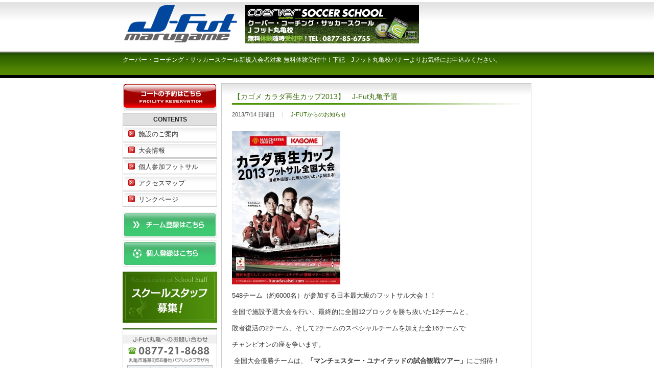

--- FILE ---
content_type: text/html; charset=UTF-8
request_url: http://j-fut.com/2013/6655.html
body_size: 25266
content:
<!DOCTYPE html>
<html dir="ltr" lang="ja"
	prefix="og: https://ogp.me/ns#" >
<head>
<meta charset="UTF-8" />

<meta name="viewport" content="width=840">
<meta name="description" content="">
<meta name="keywords" content="">
<meta name="Author" content="">
<link rel="profile" href="http://gmpg.org/xfn/11" />
<link rel="stylesheet" type="text/css" media="all" href="http://j-fut.com/wp-content/themes/jfut/style.css" />
<link rel="pingback" href="http://j-fut.com/xmlrpc.php" />
<script type="text/javascript" src="//ajax.googleapis.com/ajax/libs/jquery/2.2.0/jquery.min.js"></script>
<script type="text/javascript" src="http://j-fut.com/wp-content/themes/jfut/js/jquery.pagetop.js"></script>
<!--[if lt IE 9]><script src="http://html5shim.googlecode.com/svn/trunk/html5.js"></script><![endif]-->
<script type="text/javascript" src="http://j-fut.com/wp-content/themes/jfut/js/swfobject.js"></script>
<script type="text/javascript">
//<![CDATA[
	//swfobject.embedSWF("http://j-fut.com/top7.swf", "mainContent", "605", "290", "9.0.0");
//]]>
</script>

		<!-- All in One SEO 4.2.4 - aioseo.com -->
		<title>【カゴメ カラダ再生カップ2013】 J-Fut丸亀予選 - J-Fut丸亀</title>
		<meta name="description" content="548チーム（約6000名）が参加する日本最大級のフットサル大会！！ 全国で施設予選大会を行い、最終的に全国1" />
		<meta name="robots" content="max-image-preview:large" />
		<link rel="canonical" href="http://j-fut.com/2013/6655.html" />
		<meta name="generator" content="All in One SEO (AIOSEO) 4.2.4 " />
		<meta property="og:locale" content="ja_JP" />
		<meta property="og:site_name" content="J-Fut丸亀 - クーバー・コーチング・サッカースクール新規入会者対象 無料体験受付中！下記　Jフット丸亀校バナーよりお気軽にお申込みください。" />
		<meta property="og:type" content="article" />
		<meta property="og:title" content="【カゴメ カラダ再生カップ2013】 J-Fut丸亀予選 - J-Fut丸亀" />
		<meta property="og:description" content="548チーム（約6000名）が参加する日本最大級のフットサル大会！！ 全国で施設予選大会を行い、最終的に全国1" />
		<meta property="og:url" content="http://j-fut.com/2013/6655.html" />
		<meta property="article:published_time" content="2013-07-14T12:13:56+00:00" />
		<meta property="article:modified_time" content="2013-08-10T14:54:50+00:00" />
		<meta name="twitter:card" content="summary_large_image" />
		<meta name="twitter:title" content="【カゴメ カラダ再生カップ2013】 J-Fut丸亀予選 - J-Fut丸亀" />
		<meta name="twitter:description" content="548チーム（約6000名）が参加する日本最大級のフットサル大会！！ 全国で施設予選大会を行い、最終的に全国1" />
		<script type="application/ld+json" class="aioseo-schema">
			{"@context":"https:\/\/schema.org","@graph":[{"@type":"WebSite","@id":"http:\/\/j-fut.com\/#website","url":"http:\/\/j-fut.com\/","name":"J-Fut\u4e38\u4e80","description":"\u30af\u30fc\u30d0\u30fc\u30fb\u30b3\u30fc\u30c1\u30f3\u30b0\u30fb\u30b5\u30c3\u30ab\u30fc\u30b9\u30af\u30fc\u30eb\u65b0\u898f\u5165\u4f1a\u8005\u5bfe\u8c61 \u7121\u6599\u4f53\u9a13\u53d7\u4ed8\u4e2d\uff01\u4e0b\u8a18\u3000J\u30d5\u30c3\u30c8\u4e38\u4e80\u6821\u30d0\u30ca\u30fc\u3088\u308a\u304a\u6c17\u8efd\u306b\u304a\u7533\u8fbc\u307f\u304f\u3060\u3055\u3044\u3002","inLanguage":"ja","publisher":{"@id":"http:\/\/j-fut.com\/#organization"}},{"@type":"Organization","@id":"http:\/\/j-fut.com\/#organization","name":"J-Fut\u4e38\u4e80","url":"http:\/\/j-fut.com\/"},{"@type":"BreadcrumbList","@id":"http:\/\/j-fut.com\/2013\/6655.html#breadcrumblist","itemListElement":[{"@type":"ListItem","@id":"http:\/\/j-fut.com\/#listItem","position":1,"item":{"@type":"WebPage","@id":"http:\/\/j-fut.com\/","name":"\u30db\u30fc\u30e0","description":"\u30af\u30fc\u30d0\u30fc\u30fb\u30b3\u30fc\u30c1\u30f3\u30b0\u30fb\u30b5\u30c3\u30ab\u30fc\u30b9\u30af\u30fc\u30eb\u65b0\u898f\u5165\u4f1a\u8005\u5bfe\u8c61 \u7121\u6599\u4f53\u9a13\u53d7\u4ed8\u4e2d\uff01\u4e0b\u8a18 J\u30d5\u30c3\u30c8\u4e38\u4e80\u6821\u30d0\u30ca\u30fc\u3088\u308a\u304a\u6c17\u8efd\u306b\u304a\u7533\u8fbc\u307f\u304f\u3060\u3055\u3044\u3002","url":"http:\/\/j-fut.com\/"},"nextItem":"http:\/\/j-fut.com\/2013\/#listItem"},{"@type":"ListItem","@id":"http:\/\/j-fut.com\/2013\/#listItem","position":2,"item":{"@type":"WebPage","@id":"http:\/\/j-fut.com\/2013\/","name":"2013","url":"http:\/\/j-fut.com\/2013\/"},"previousItem":"http:\/\/j-fut.com\/#listItem"}]},{"@type":"Person","@id":"http:\/\/j-fut.com\/author\/jfutmarugame#author","url":"http:\/\/j-fut.com\/author\/jfutmarugame","name":"jfutmarugame","image":{"@type":"ImageObject","@id":"http:\/\/j-fut.com\/2013\/6655.html#authorImage","url":"https:\/\/secure.gravatar.com\/avatar\/d4b7910691c9ce001351b150e4e3f33cb2cb6675d6505d3a38d9963e4763e7f3?s=96&d=mm&r=g","width":96,"height":96,"caption":"jfutmarugame"}},{"@type":"WebPage","@id":"http:\/\/j-fut.com\/2013\/6655.html#webpage","url":"http:\/\/j-fut.com\/2013\/6655.html","name":"\u3010\u30ab\u30b4\u30e1 \u30ab\u30e9\u30c0\u518d\u751f\u30ab\u30c3\u30d72013\u3011 J-Fut\u4e38\u4e80\u4e88\u9078 - J-Fut\u4e38\u4e80","description":"548\u30c1\u30fc\u30e0\uff08\u7d046000\u540d\uff09\u304c\u53c2\u52a0\u3059\u308b\u65e5\u672c\u6700\u5927\u7d1a\u306e\u30d5\u30c3\u30c8\u30b5\u30eb\u5927\u4f1a\uff01\uff01 \u5168\u56fd\u3067\u65bd\u8a2d\u4e88\u9078\u5927\u4f1a\u3092\u884c\u3044\u3001\u6700\u7d42\u7684\u306b\u5168\u56fd1","inLanguage":"ja","isPartOf":{"@id":"http:\/\/j-fut.com\/#website"},"breadcrumb":{"@id":"http:\/\/j-fut.com\/2013\/6655.html#breadcrumblist"},"author":"http:\/\/j-fut.com\/author\/jfutmarugame#author","creator":"http:\/\/j-fut.com\/author\/jfutmarugame#author","datePublished":"2013-07-14T12:13:56+09:00","dateModified":"2013-08-10T14:54:50+09:00"},{"@type":"BlogPosting","@id":"http:\/\/j-fut.com\/2013\/6655.html#blogposting","name":"\u3010\u30ab\u30b4\u30e1 \u30ab\u30e9\u30c0\u518d\u751f\u30ab\u30c3\u30d72013\u3011 J-Fut\u4e38\u4e80\u4e88\u9078 - J-Fut\u4e38\u4e80","description":"548\u30c1\u30fc\u30e0\uff08\u7d046000\u540d\uff09\u304c\u53c2\u52a0\u3059\u308b\u65e5\u672c\u6700\u5927\u7d1a\u306e\u30d5\u30c3\u30c8\u30b5\u30eb\u5927\u4f1a\uff01\uff01 \u5168\u56fd\u3067\u65bd\u8a2d\u4e88\u9078\u5927\u4f1a\u3092\u884c\u3044\u3001\u6700\u7d42\u7684\u306b\u5168\u56fd1","inLanguage":"ja","headline":"\u3010\u30ab\u30b4\u30e1 \u30ab\u30e9\u30c0\u518d\u751f\u30ab\u30c3\u30d72013\u3011\u3000J-Fut\u4e38\u4e80\u4e88\u9078\u3000","author":{"@id":"http:\/\/j-fut.com\/author\/jfutmarugame#author"},"publisher":{"@id":"http:\/\/j-fut.com\/#organization"},"datePublished":"2013-07-14T12:13:56+09:00","dateModified":"2013-08-10T14:54:50+09:00","articleSection":"J-FUT\u304b\u3089\u306e\u304a\u77e5\u3089\u305b","mainEntityOfPage":{"@id":"http:\/\/j-fut.com\/2013\/6655.html#webpage"},"isPartOf":{"@id":"http:\/\/j-fut.com\/2013\/6655.html#webpage"},"image":{"@type":"ImageObject","@id":"http:\/\/j-fut.com\/#articleImage","url":"http:\/\/j-fut.com\/wp-content\/uploads\/kagome1.jpg","width":1166,"height":1650}}]}
		</script>
		<!-- All in One SEO -->

<link rel="alternate" title="oEmbed (JSON)" type="application/json+oembed" href="http://j-fut.com/wp-json/oembed/1.0/embed?url=http%3A%2F%2Fj-fut.com%2F2013%2F6655.html" />
<link rel="alternate" title="oEmbed (XML)" type="text/xml+oembed" href="http://j-fut.com/wp-json/oembed/1.0/embed?url=http%3A%2F%2Fj-fut.com%2F2013%2F6655.html&#038;format=xml" />
<style id='wp-img-auto-sizes-contain-inline-css' type='text/css'>
img:is([sizes=auto i],[sizes^="auto," i]){contain-intrinsic-size:3000px 1500px}
/*# sourceURL=wp-img-auto-sizes-contain-inline-css */
</style>
<link rel='stylesheet' id='embed-pdf-viewer-css' href='http://j-fut.com/wp-content/plugins/embed-pdf-viewer/css/embed-pdf-viewer.css?ver=6.9' type='text/css' media='screen' />
<style id='wp-emoji-styles-inline-css' type='text/css'>

	img.wp-smiley, img.emoji {
		display: inline !important;
		border: none !important;
		box-shadow: none !important;
		height: 1em !important;
		width: 1em !important;
		margin: 0 0.07em !important;
		vertical-align: -0.1em !important;
		background: none !important;
		padding: 0 !important;
	}
/*# sourceURL=wp-emoji-styles-inline-css */
</style>
<style id='wp-block-library-inline-css' type='text/css'>
:root{--wp-block-synced-color:#7a00df;--wp-block-synced-color--rgb:122,0,223;--wp-bound-block-color:var(--wp-block-synced-color);--wp-editor-canvas-background:#ddd;--wp-admin-theme-color:#007cba;--wp-admin-theme-color--rgb:0,124,186;--wp-admin-theme-color-darker-10:#006ba1;--wp-admin-theme-color-darker-10--rgb:0,107,160.5;--wp-admin-theme-color-darker-20:#005a87;--wp-admin-theme-color-darker-20--rgb:0,90,135;--wp-admin-border-width-focus:2px}@media (min-resolution:192dpi){:root{--wp-admin-border-width-focus:1.5px}}.wp-element-button{cursor:pointer}:root .has-very-light-gray-background-color{background-color:#eee}:root .has-very-dark-gray-background-color{background-color:#313131}:root .has-very-light-gray-color{color:#eee}:root .has-very-dark-gray-color{color:#313131}:root .has-vivid-green-cyan-to-vivid-cyan-blue-gradient-background{background:linear-gradient(135deg,#00d084,#0693e3)}:root .has-purple-crush-gradient-background{background:linear-gradient(135deg,#34e2e4,#4721fb 50%,#ab1dfe)}:root .has-hazy-dawn-gradient-background{background:linear-gradient(135deg,#faaca8,#dad0ec)}:root .has-subdued-olive-gradient-background{background:linear-gradient(135deg,#fafae1,#67a671)}:root .has-atomic-cream-gradient-background{background:linear-gradient(135deg,#fdd79a,#004a59)}:root .has-nightshade-gradient-background{background:linear-gradient(135deg,#330968,#31cdcf)}:root .has-midnight-gradient-background{background:linear-gradient(135deg,#020381,#2874fc)}:root{--wp--preset--font-size--normal:16px;--wp--preset--font-size--huge:42px}.has-regular-font-size{font-size:1em}.has-larger-font-size{font-size:2.625em}.has-normal-font-size{font-size:var(--wp--preset--font-size--normal)}.has-huge-font-size{font-size:var(--wp--preset--font-size--huge)}.has-text-align-center{text-align:center}.has-text-align-left{text-align:left}.has-text-align-right{text-align:right}.has-fit-text{white-space:nowrap!important}#end-resizable-editor-section{display:none}.aligncenter{clear:both}.items-justified-left{justify-content:flex-start}.items-justified-center{justify-content:center}.items-justified-right{justify-content:flex-end}.items-justified-space-between{justify-content:space-between}.screen-reader-text{border:0;clip-path:inset(50%);height:1px;margin:-1px;overflow:hidden;padding:0;position:absolute;width:1px;word-wrap:normal!important}.screen-reader-text:focus{background-color:#ddd;clip-path:none;color:#444;display:block;font-size:1em;height:auto;left:5px;line-height:normal;padding:15px 23px 14px;text-decoration:none;top:5px;width:auto;z-index:100000}html :where(.has-border-color){border-style:solid}html :where([style*=border-top-color]){border-top-style:solid}html :where([style*=border-right-color]){border-right-style:solid}html :where([style*=border-bottom-color]){border-bottom-style:solid}html :where([style*=border-left-color]){border-left-style:solid}html :where([style*=border-width]){border-style:solid}html :where([style*=border-top-width]){border-top-style:solid}html :where([style*=border-right-width]){border-right-style:solid}html :where([style*=border-bottom-width]){border-bottom-style:solid}html :where([style*=border-left-width]){border-left-style:solid}html :where(img[class*=wp-image-]){height:auto;max-width:100%}:where(figure){margin:0 0 1em}html :where(.is-position-sticky){--wp-admin--admin-bar--position-offset:var(--wp-admin--admin-bar--height,0px)}@media screen and (max-width:600px){html :where(.is-position-sticky){--wp-admin--admin-bar--position-offset:0px}}
/*wp_block_styles_on_demand_placeholder:69764a1bac946*/
/*# sourceURL=wp-block-library-inline-css */
</style>
<style id='classic-theme-styles-inline-css' type='text/css'>
/*! This file is auto-generated */
.wp-block-button__link{color:#fff;background-color:#32373c;border-radius:9999px;box-shadow:none;text-decoration:none;padding:calc(.667em + 2px) calc(1.333em + 2px);font-size:1.125em}.wp-block-file__button{background:#32373c;color:#fff;text-decoration:none}
/*# sourceURL=/wp-includes/css/classic-themes.min.css */
</style>
<link rel='stylesheet' id='contact-form-7-css' href='http://j-fut.com/wp-content/plugins/contact-form-7/includes/css/styles.css?ver=5.6.2' type='text/css' media='all' />
<link rel='stylesheet' id='twentyten-block-style-css' href='http://j-fut.com/wp-content/themes/twentyten/blocks.css?ver=20181218' type='text/css' media='all' />
<link rel="https://api.w.org/" href="http://j-fut.com/wp-json/" /><link rel="alternate" title="JSON" type="application/json" href="http://j-fut.com/wp-json/wp/v2/posts/6655" /><link rel='shortlink' href='http://j-fut.com/?p=6655' />
</head>
<body class="wp-singular post-template-default single single-post postid-6655 single-format-standard wp-theme-twentyten wp-child-theme-jfut">

<header id="header">
	<div class="wrap">
        <div id="site-title">
            <span>
                <a href="http://j-fut.com/" title="J-Fut丸亀" rel="home"><img src="http://j-fut.com/wp-content/themes/jfut/images/logo.gif" width="300" height="77" alt="J-Fut丸亀"></a>
            </span>
        </div>
		<div id="site-description">クーバー・コーチング・サッカースクール新規入会者対象 無料体験受付中！下記　Jフット丸亀校バナーよりお気軽にお申込みください。</div>
		<div id="headbanner"><a href="http://www.coerver.co.jp/" target="_blank"><img src="http://j-fut.com/wp-content/themes/jfut/images/coerver.jpg" width="340" height="75"  alt="クーバーコーチング" /></a></div>
        
        
    </div><!-- .wrap -->
</header><!-- #header -->

<div id="main">
    <div class="wrap clearfix">

		<div id="container">
			<div id="content" role="main">
		    
			

				<div id="post-6655" class="post-6655 post type-post status-publish format-standard hentry category-information">
					<h1 class="entry-title">【カゴメ カラダ再生カップ2013】　J-Fut丸亀予選　</h1>

					<div class="entry-meta">
						<ul class="posted_on">
<li class="navi-home">2013/7/14 日曜日</li>
<li><a href="http://j-fut.com/category/information" rel="category tag">J-FUTからのお知らせ</a></li>
</ul>
					</div><!-- .entry-meta -->

					<div class="entry-content">
						<p><a href="http://karadasaisei.com/index.html" target="_blank"><img fetchpriority="high" decoding="async" class="alignleft size-medium wp-image-6732" title="kagome1" src="http://j-fut.com/wp-content/uploads/kagome1-212x300.jpg" alt="" width="212" height="300" srcset="http://j-fut.com/wp-content/uploads/kagome1-212x300.jpg 212w, http://j-fut.com/wp-content/uploads/kagome1-723x1024.jpg 723w, http://j-fut.com/wp-content/uploads/kagome1.jpg 1166w" sizes="(max-width: 212px) 100vw, 212px" /></a><br />
548チーム（約6000名）が参加する日本最大級のフットサル大会！！</p>
<p>全国で施設予選大会を行い、最終的に全国12ブロックを勝ち抜いた12チームと、</p>
<p>敗者復活の2チーム、そして2チームのスペシャルチームを加えた全16チームで</p>
<p>チャンピオンの座を争います。</p>
<p> 全国大会優勝チームは、<strong>「マンチェスター・ユナイテッドの試合観戦ツアー」</strong>にご招待！</p>
<p> 【開催日】　Jフット予選　９月１５日（日）</p>
<p>【参加資格】　　中学生以上の男女（外国人選手も可）なら誰でも参加可能</p>
<p>【募集チーム数】　8チーム募集<br />
（上位4チームは10/20にトキワフットドームで行われる地域予選に出場する権利と義務があります。）</p>
<p>【参加費】　￥15,000－　（メンバーチーム、ビジターチーム共通）</p>
<p>エントリー・詳細はこちらから↓</p>
<p><a href="http://karadasaisei.com/index.html" target="_blank">カゴメ カラダ再生カップ2013公式サイト</a></p>
<p>J-Fut丸亀でもエントリー受付中です！是非ご参加ください！</p>
											</div><!-- .entry-content -->


				</div><!-- #post-## -->

				<div id="nav-below" class="navigation">
					<div class="nav-previous"><a href="http://j-fut.com/2013/6602.html" rel="prev">Ｊフット丸亀 2013年8月 大会、イベント情報</a></div>
					<div class="nav-next"><a href="http://j-fut.com/2013/6723.html" rel="next">7/15 SFIDAカップ 　【ミドルクラス】【男女ＭＩＸクラス】　結果</a></div>
				</div><!-- #nav-below -->

				
			<div id="comments">


	<p class="nocomments">コメントは停止中です。</p>




</div><!-- #comments -->


			</div><!-- #content -->
		</div><!-- #container -->


		<div id="primary" class="widget-area" role="complementary">
			<ul class="xoxo">

<li id="text-3" class="widget-container widget_text"><h3 class="widget-title">施設のご予約はこちら</h3>			<div class="textwidget"><a href="https://labola.jp/r/shop/3112/calendar_week/
" title="施設のご予約はこちら" target="_blank">施設のご予約はこちら</a></div>
		</li><li id="pages-2" class="widget-container widget_pages"><h3 class="widget-title">CONTENTS</h3>
			<ul>
				<li class="page_item page-item-4"><a href="http://j-fut.com/equipment">施設のご案内</a></li>
<li class="page_item page-item-8"><a href="http://j-fut.com/gamelist">大会情報</a></li>
<li class="page_item page-item-13"><a href="http://j-fut.com/personal">個人参加フットサル</a></li>
<li class="page_item page-item-15"><a href="http://j-fut.com/access">アクセスマップ</a></li>
<li class="page_item page-item-54"><a href="http://j-fut.com/link">リンクページ</a></li>
			</ul>

			</li><li id="text-1" class="widget-container widget_text"><h3 class="widget-title">チーム登録はこちら</h3>			<div class="textwidget"><p><a href="http://j-fut.com/teamregist" title="チーム登録はこちら"><img src="http://j-fut.com/wp-content/themes/jfut/images/regist_team.gif" /></a></p>
<p><a href="https://www2.vlcm.net/cmV2/pc/j-fut/memberRegist.cfm" target="_blank" title="個人登録はこちら"><img src="http://j-fut.com/wp-content/themes/jfut/images/regist_kojin.gif" /></a></p></div>
		</li><li id="text-6" class="widget-container widget_text">			<div class="textwidget"><p><a href="http://j-fut.com/2014/7490.html" title="スクールスタッフ募集"><img src="http://j-fut.com/wp-content/themes/jfut/images/rec_staff.jpg" /></a></p>
</div>
		</li><li id="text-2" class="widget-container widget_text"><h3 class="widget-title">J-Fut丸亀へのお問い合わせはこちら</h3>			<div class="textwidget"><a href="http://j-fut.com/contact" title="J-Fut丸亀へのお問い合わせはこちら">J-Fut丸亀へのお問い合わせはこちら</a></div>
		</li><li id="text-4" class="widget-container widget_text"><h3 class="widget-title">審判イベントスタッフ募集</h3>			<div class="textwidget"><a href="http://j-fut.com/2008/374.html" title="審判イベントスタッフ募集">審判イベントスタッフ募集</a></div>
		</li>			</ul>
		</div><!-- #primary .widget-area -->

        </div><!-- .wrap -->
	</div><!-- #main -->

<div id="footer-bottom">
    <div class="wrap">
         <p id="pageTop"><a href="#header"><img src="http://j-fut.com/wp-content/themes/jfut/images/pagetop.gif" width="140" height="30" alt="このページのトップへ"></a></p>    </div>
</div>

<footer id="footer">
    <div class="wrap clearfix">
	 	<div id="footer-menu">
			<ul>
				<li><a href="http://j-fut.com">HOME</a> | </li>
				<li><a href="http://j-fut.com/about">会社概要</a> | </li>
				<li><a href="http://j-fut.com/privacy">プライバシーポリシー</a> | </li>
				<li><a href="http://j-fut.com/contact">お問い合わせ</a></li>
			</ul>
			<div id="copyright"><img src="http://j-fut.com/wp-content/themes/jfut/images/copy.gif" alt="copyright j-fut.com all rights reserved." width="231" height="7" />
			</div>
		</div><!--#end footer-menu-->
        
		<div id="banner"><!--#start banner-->
			<p><a href="http://utasupo.com/" title="宇多津スポーツドーム" target="_blank"><img src="http://j-fut.com/wp-content/themes/jfut/images/banner01.gif" width="160" height="50"  alt="宇多津スポーツドーム" /></a>&nbsp;<a href="http://chuo-bowl.com/" title="坂出中央ボウル" target="_blank"><img src="http://j-fut.com/wp-content/themes/jfut/images/banner03.gif" width="160" height="50" alt="坂出中央ボウル" /></a></p>
		</div><!--#end banner-->
       
    </div><!-- .wrap -->
</footer>
<script type="speculationrules">
{"prefetch":[{"source":"document","where":{"and":[{"href_matches":"/*"},{"not":{"href_matches":["/wp-*.php","/wp-admin/*","/wp-content/uploads/*","/wp-content/*","/wp-content/plugins/*","/wp-content/themes/jfut/*","/wp-content/themes/twentyten/*","/*\\?(.+)"]}},{"not":{"selector_matches":"a[rel~=\"nofollow\"]"}},{"not":{"selector_matches":".no-prefetch, .no-prefetch a"}}]},"eagerness":"conservative"}]}
</script>
<script type="text/javascript" src="http://j-fut.com/wp-includes/js/dist/vendor/wp-polyfill.min.js?ver=3.15.0" id="wp-polyfill-js"></script>
<script type="text/javascript" id="contact-form-7-js-extra">
/* <![CDATA[ */
var wpcf7 = {"api":{"root":"http://j-fut.com/wp-json/","namespace":"contact-form-7/v1"}};
//# sourceURL=contact-form-7-js-extra
/* ]]> */
</script>
<script type="text/javascript" src="http://j-fut.com/wp-content/plugins/contact-form-7/includes/js/index.js?ver=5.6.2" id="contact-form-7-js"></script>
<script id="wp-emoji-settings" type="application/json">
{"baseUrl":"https://s.w.org/images/core/emoji/17.0.2/72x72/","ext":".png","svgUrl":"https://s.w.org/images/core/emoji/17.0.2/svg/","svgExt":".svg","source":{"concatemoji":"http://j-fut.com/wp-includes/js/wp-emoji-release.min.js?ver=6.9"}}
</script>
<script type="module">
/* <![CDATA[ */
/*! This file is auto-generated */
const a=JSON.parse(document.getElementById("wp-emoji-settings").textContent),o=(window._wpemojiSettings=a,"wpEmojiSettingsSupports"),s=["flag","emoji"];function i(e){try{var t={supportTests:e,timestamp:(new Date).valueOf()};sessionStorage.setItem(o,JSON.stringify(t))}catch(e){}}function c(e,t,n){e.clearRect(0,0,e.canvas.width,e.canvas.height),e.fillText(t,0,0);t=new Uint32Array(e.getImageData(0,0,e.canvas.width,e.canvas.height).data);e.clearRect(0,0,e.canvas.width,e.canvas.height),e.fillText(n,0,0);const a=new Uint32Array(e.getImageData(0,0,e.canvas.width,e.canvas.height).data);return t.every((e,t)=>e===a[t])}function p(e,t){e.clearRect(0,0,e.canvas.width,e.canvas.height),e.fillText(t,0,0);var n=e.getImageData(16,16,1,1);for(let e=0;e<n.data.length;e++)if(0!==n.data[e])return!1;return!0}function u(e,t,n,a){switch(t){case"flag":return n(e,"\ud83c\udff3\ufe0f\u200d\u26a7\ufe0f","\ud83c\udff3\ufe0f\u200b\u26a7\ufe0f")?!1:!n(e,"\ud83c\udde8\ud83c\uddf6","\ud83c\udde8\u200b\ud83c\uddf6")&&!n(e,"\ud83c\udff4\udb40\udc67\udb40\udc62\udb40\udc65\udb40\udc6e\udb40\udc67\udb40\udc7f","\ud83c\udff4\u200b\udb40\udc67\u200b\udb40\udc62\u200b\udb40\udc65\u200b\udb40\udc6e\u200b\udb40\udc67\u200b\udb40\udc7f");case"emoji":return!a(e,"\ud83e\u1fac8")}return!1}function f(e,t,n,a){let r;const o=(r="undefined"!=typeof WorkerGlobalScope&&self instanceof WorkerGlobalScope?new OffscreenCanvas(300,150):document.createElement("canvas")).getContext("2d",{willReadFrequently:!0}),s=(o.textBaseline="top",o.font="600 32px Arial",{});return e.forEach(e=>{s[e]=t(o,e,n,a)}),s}function r(e){var t=document.createElement("script");t.src=e,t.defer=!0,document.head.appendChild(t)}a.supports={everything:!0,everythingExceptFlag:!0},new Promise(t=>{let n=function(){try{var e=JSON.parse(sessionStorage.getItem(o));if("object"==typeof e&&"number"==typeof e.timestamp&&(new Date).valueOf()<e.timestamp+604800&&"object"==typeof e.supportTests)return e.supportTests}catch(e){}return null}();if(!n){if("undefined"!=typeof Worker&&"undefined"!=typeof OffscreenCanvas&&"undefined"!=typeof URL&&URL.createObjectURL&&"undefined"!=typeof Blob)try{var e="postMessage("+f.toString()+"("+[JSON.stringify(s),u.toString(),c.toString(),p.toString()].join(",")+"));",a=new Blob([e],{type:"text/javascript"});const r=new Worker(URL.createObjectURL(a),{name:"wpTestEmojiSupports"});return void(r.onmessage=e=>{i(n=e.data),r.terminate(),t(n)})}catch(e){}i(n=f(s,u,c,p))}t(n)}).then(e=>{for(const n in e)a.supports[n]=e[n],a.supports.everything=a.supports.everything&&a.supports[n],"flag"!==n&&(a.supports.everythingExceptFlag=a.supports.everythingExceptFlag&&a.supports[n]);var t;a.supports.everythingExceptFlag=a.supports.everythingExceptFlag&&!a.supports.flag,a.supports.everything||((t=a.source||{}).concatemoji?r(t.concatemoji):t.wpemoji&&t.twemoji&&(r(t.twemoji),r(t.wpemoji)))});
//# sourceURL=http://j-fut.com/wp-includes/js/wp-emoji-loader.min.js
/* ]]> */
</script>
</body>
</html>


--- FILE ---
content_type: text/css
request_url: http://j-fut.com/wp-content/themes/jfut/style.css
body_size: 38762
content:
@charset "utf-8";
/*
Theme Name: J-Fut丸亀
Theme URI: http://f-deal.jp/
Description: Twentyten child themes for J-Fut丸亀
Author: Y.N
Version: 1.0
Template: twentyten
*/

@import url('./css/base.css');
/*@import url('./css/core.css');*/
@import url('./css/layout.css');


.randschool {
	margin:0 0 6px 0;
	padding:6px 0 0 0;
	border-top:1px dotted #aaaaaa;
}

/* Two Column Page & Post Entry width:565px; */
.page .entry-content,
.post .entry-content {
	padding: 10px 0 10px 0;
	overflow: hidden;
	line-height: 1.5;
}

/*----------------------------------------

	Page Post Contents

----------------------------------------*/

/*
.entry-content h1 {
	padding: 5px 10px;
	font-size: 122%;
	color: #fa67ad;
	background-color: #ffffff;
	border: 1px solid #fedced;
	border-left: 7px solid #fa67ad;
}

.entry-content h2 {
	padding: 5px 10px 5px 33px;
	font-size: 122%;
	color: #333333;
	background-color: #ffffff;
	border-bottom: 2px solid #fa67ad;
	font-size: 116%;
    background: transparent
		url('images/point47.png') 
		no-repeat left center;
}

.entry-content h3 {
	padding: 5px 10px;
	font-size: 116%;
	background-color: #ffe9e8;
	border-bottom: 1px solid #ffccff;
}

.entry-content h4 {
	font-size: 100%;
}

.entry-content h5 {
	font-size: 100%;
}

.entry-content h6 {
	font-size: 100%;
}
*/

/* body.category .post */ /* カテゴリー */
/* body.page .page     */ /* 固定ページ */
/* body.single .post   */ /* 投稿ページ */
/* body.archive .post  */ /* 月別、カテゴリーアーカイブ */

body.single .post   ,           /* 投稿ページ */
body.page-category-news .post , /* カテゴリーnews */
body.archive .post {            /* アーカイブ */
/*
	border: 2px solid #ffc8e2;
	padding: 20px;
*/
}


span.recent_news_date {
}

/*----------------------------------------
	HyperLink
----------------------------------------*/

a {
	text-decoration: none;
}

a:link {
	color: #336600;
}

a:visited {
	color: #336600;
}

a:hover {
	text-decoration: underline;
	color: #DB1064;
}


/*----------------------------------------

	One Column Page

----------------------------------------*/

body.page-template-onecolumn-page-php div#container {
	margin: 0;
	float: none;
	width: 100%;
}

body.page-template-onecolumn-page-php div#content {
	margin: 0;
}





/*-----------------------------------------------
	Tag Cloud
-------------------------------------------------*/

ul.tagCloud {
    font-family: Arial,Helvetica,sans-serif;
    font-size: 13px;
    margin: 0;
    padding: 0.5em 10px;
	list-style-type: none;
    line-height: 1.4;
}

ul.tagCloud li {
    display: inline;
    font-size: 100%;
    margin: 0;
    padding: 0;
    letter-spacing: 0;
    line-height: 1;
}

ul.tagCloud li a {
	line-height: 1.5;
	padding-right: 8px;
	/*text-indent: 0.3em;*/
}

ul.tagCloud li.level1 a { font-size: 122%; color: #424242; font-weight: bold; }
ul.tagCloud li.level2 a { font-size: 116%; color: #5e5e5e; font-weight: bold; }
ul.tagCloud li.level3 a { font-size: 108%; color: #7a7a7a; font-weight: bold; }
ul.tagCloud li.level4 a { font-size: 100%; color: #979797; }
ul.tagCloud li.level5 a { font-size:  92%; color: #b3b3b3; }
ul.tagCloud li.level6 a { font-size:  85%; color: #cfcfcf; }
ul.tagCloud li a:hover  { color: #000000; }


/*-----------------------------------------------
	Product Banner
-------------------------------------------------*/
ul#banner {
	margin: 0;
	list-style-type: none;	
}

ul#banner li {
	text-align: center;
	margin-bottom: 25px;
}


/*===============================================

	Wordpress Blog Setting

===============================================*/


/*-----------------------------------------------
	Title Setting
-------------------------------------------------*/


/*
h1.page-title ,
div#ui-tab ,
div.page ,
div.post ,
div.hentry ,
div#comments ,
div.navigation {
	margin: 0pt 20px 0pt 0pt;

}
*/




/*-----------------------------------------------

	Main Content Setting

-------------------------------------------------*/


.page-title {
	/*
	 * div container に position relativeを設定すると
	 * border-bottomが表示されなくなる
	 */
	/* #content padding: 0 10px 0 25px;*/
	margin: 0pt -10px 30px -25px;
	margin: 0pt 0px 18px 0px;
	padding: 23px 20px 20px 10px;
	line-height: 1;
	color: #333333;
	font-size: 152%;
	font-weight: bold;
	min-height: 1px;
    background: transparent
		url('images/bg_h1.jpg') 
		repeat-x left top;
}

.entry-title {
	margin: 0pt 0px 10px 0px;
	padding: 5px 10px;
	font-size: 122%;
	color: #ffffff;
	background-color: #fa67ad;
    background: transparent
		url('images/bg_h1_02.jpg') 
		repeat-x left top;
}

.entry-title a ,
.entry-title a:link ,
.entry-title a:visited {
	color:#396A09;
	text-decoration: none;
}

.entry-title a:hover {
	color: #000000;
}

h1.entry-title {
	font-weight: normal;	
}


/*
 *
 * TOP PAGE             post-* post type-post status-publish format-standard hentry category-test-category-sub
 * ページ　             post-* page type-page status-publish hentry
 * 投稿                 post-* post type-post status-publish format-standard hentry category-1
 * カテゴリーアーカイブ post-* post type-post status-publish format-standard hentry category-test-category-sub
 * 月別アーカイブ       post-* post type-post status-publish format-standard hentry category-test-category-sub
 * 検索                 post-* post type-post status-publish format-standard hentry category-test-category-sub
 *
 */



/* ページコンテンツ */
div.page {}

/* content width: 620px  */
/* 620px-10px-25px=585px */
.hentry {
	margin: 0 0 48px 0;
	/*padding: 0 10px 0 25px;*/
}

.home .sticky {}

.single .hentry {
	margin: 0 0 36px 0;
}


/*
 *  aside
 *  カテゴリー   asidesの場合 category-asides
 *  post-formats asidesの場合 format-aside
 *
 */


div.format-aside p,
div.category-asides p {
}

div.hentry.format-aside,
div.hentry.category-asides {
}

div.format-aside .entry-summary,
div.category-asides .entry-summary ,
div.format-aside .entry-content,
div.category-asides .entry-content {
	padding: 5px 20px 5px 70px;
	background-color: #f5f5f5;
	border: 3px solid #4c4c4c;
	background: #f5f5f5
		url('images/icon_dash.gif')
		no-repeat scroll 10px 10px;
}

p.waku {
	margin: -3px 0pt 0pt 150px;
}



/* カテゴリーアーカイブ
 *
 * div class
 * post type-post status-publish format-standard hentry category??
 *
 */
body.archive.category {}
/* 月別アーカイブ
 *
 * div class
 * post type-post status-publish format-standard hentry category??
 *
 */
body.date {}
/* ページ
 *
 * div class
 * page type-page status-publish hentry
 *
 */
body.page {}
/* 投稿ページ
 *
 * div class
 * post type-post status-publish format-standard hentry category??
 *
 */
body.single {}
div.post {}


div.entry-meta {}

ul.posted_on {
	margin: 0pt 0pt 1em;
	padding: 0.3em 0pt;
	list-style-type: none;
}

ul.posted_on li {
	margin: 0pt;
	padding: 0pt 15px 0pt 15px;
	border-left: 1px solid #cccccc;
	color: #444444;
	float: left;
	font-size: 85%;
	line-height: 1;
}

ul.posted_on li a {}


ul.posted_on li.navi-home {
	padding-left: 0pt;
	border-left: none;
}

span.meta-prep-author {}
span.entry-date {}
span.meta-sep {}
span.author vcard {}




/* 月別アーカイブ       post type-post status-publish format-standard hentry category-1 */
/* カテゴリーアーカイブ post type-post status-publish format-standard hentry category-beach-culture */
div.entry-summary {}

/* 投稿シングル post-38 post type-post status-publish format-standard hentry category-marche */
/* ページ post-2 page type-page status-publish hentry */

/* overflow hidden IE width 指定が必要*/
div.entry-content {
	/* main width:734px - margin-right 20px */
}

div.entry-utility { font-size: 85%; }
/*投稿者*/
span.meta-prep-author {}
/*投稿日*/
span.entry-date
/*作成者*/
span.meta-sep {}
span.author {}
span.meta-sep {}
span.comments-link {}



/*-----------------------------------------------

	Comments Setting

-------------------------------------------------*/

p.nocomments {
	font-family: Arial, Helvetica, clean, sans-serif;
	font-size: 85%;
	padding: 2px 0pt;
	border: 1px solid #d5d5d5;
	text-align: center;
	display: none;
}

div#comments {
	margin: 0pt 0pt 0pt 0pt;
}


div#comments ol,
div#comments ul {
	list-style-type: none;
}


h3#comments-title {
	font-weight: normal;
	font-size: 93%;
	padding-left: 18px;
	background: transparent
		url('images/point01.gif')
		no-repeat scroll left center;
}
	
h3#comments-title em {}

ol.commentlist {
	margin: 0pt;
}

li.comment {
	border: 1px solid #dddddd;
	margin: 0pt 0pt 15px 0pt;
	padding: 15px 20px 3px 20px;
}

li.comment.odd {}
li.comment.even {}

li.comment-author-admin {
	background: none repeat scroll 0% 0% #333333;
}


/*-----------------------------------------------
-----------------------------------------------*/

div.comment-author {}
img.avatar {
	border: 2px solid #999999;
	float: left;
	margin: 0pt 15px 10px 0pt;
}

div.comment-body {
	clear: left;
}

div.reply {
	margin-bottom: 1em;
}

/* adminより */
cite.fn ,
span.says {
	color: #f0f0f0;
}

span.says {
	display: none;
}

/* コメント返信リンク */
.comment-reply-link {
	font-size: 10px;
}

div.comment-body ,
div.comment-meta {
	font-size: 11px;
}

cite.fn ,
span.says {
	font-size: 10px;
}



/*-----------------------------------------------
-------------------------------------------------*/


div#respond {
	margin: 0 0 15px 0;
	padding: 20px 30px;
	overflow: hidden;
	position: relative;
	border: 1px solid #d5d5d5;
	font-size: 93%;
}


h3#reply-title {}
h3#reply-title small{
	font-size: 10px;
}

h3#reply-title small a {
	padding-left: 15px;
    background: transparent
		url('images/icon_arrow.gif') 
		no-repeat left center;
}

p.comment-notes {
	font-size: 93%;	
}

div#respond p {}


div#respond .required {
	color: #ff4b33;
	color: #333333;
	font-weight: normal;
	padding-left: 5px;
}

div#respond label {
	color: #888;
}


div#respond input {
	padding: 3px 5px;
	width: 60%;
}

p.comment-form-author input#author ,
p.comment-form-email input#email ,
p.comment-form-url input#url {
	display: block;
}

p.comment-form-comment textarea#comment {}

div#respond textarea {
	padding: 5px;
	width: 98%;
}

div#respond p.form-submit {
	margin: 0 auto;
	text-align: center;
}

div#respond input#submit {
	margin-top: 13px;
	width: 150px;
	background: none repeat scroll 0% 0% #000000;
	color: #f0f0f0;
	border: 1px solid #555555;
	padding: 4px 0pt;
}

div#respond input#submit:hover {
	color: #ffffff;
	border: 1px solid #619b61;
	background: none repeat scroll 0% 0% #619b61;
}


div#respond p.form-allowed-tags {
	color: #888;
	font-size: 85%;
}


/* 
 * <p class="logged-in-as">
 * <a href="">admin</a> としてログインしています。
 * <a hre="">ログアウトしますか？</a>
 * </p>
 *
 */

p.logged-in-as {
	font-size: 100%;
}






/*-----------------------------------------------

	Widget ALL Class

-------------------------------------------------*/


/* width */
div#primary {
}


ul.xoxo {
	margin: 0;
}

.widget-container {
	margin: 0pt 0px 30px 0px;
	padding: 5px 10px;
	padding: 0;
}

h3.widget-title {
	margin: 0 0 5px 0;
	padding: 12px 10px 11px 18px;
	line-height: 1;
	font-size: 100%;
	color: #ffffff;
	border: none;
	/*border-bottom: 1px dotted #619b61;*/
    /*background: transparent
		url('images/bg_childpage_title.jpg') 
		no-repeat left top;*/
}

div.widget-area ul {
	margin: 0 0 10px 0;
	list-style-type: none;
}

div.widget-area ul ul {
	margin-left: 0;
}

.widget-container ul {
	margin: 0;
	padding: 3px 8px;
}

.widget-container ul ul {
	border: none;
	padding: 0px;
}

.widget-container ul li {
	margin: 0;
	font-size: 100%;
	margin: 6px 0pt 6px 0px;
	line-height: 1;
	padding-left: 18px;
    background: transparent
		url('images/point11.gif') 
		no-repeat left 3px;
}

.widget-container li li {
	font-size: 100%;
}

.widget-container li a {
	line-height: 1.3;

/*
	padding-left: 15px;
    background: transparent
		url('images/point22.gif') 
		no-repeat left 5px;
*/
}

.widget-container li li a {
	margin: 0;
    padding: 6px 10px 6px 26px;
	text-decoration: none;  
	border-top: none;
	border-bottom: none;
    background: transparent
		url('images/point00.gif') 
		no-repeat 15px 12px;
}

.widget-container ul li a:link {}
.widget-container ul li a:visited {}
.widget-container ul li a:hover {}


/*-----------------------------------------------

	Widget Archive

-------------------------------------------------*/

.widget_archive {}
.widget_archive ul {}


/*-----------------------------------------------

	Widget Categories

-------------------------------------------------*/
.widget_categories {}


/*-----------------------------------------------

	Widget Pages

-------------------------------------------------*/

.widget_pages {}


/*-----------------------------------------------

	Widget Recent Entries

-------------------------------------------------*/

.widget_recent_entries {}
.widget_recent_entries ul {}
.widget_recent_entries ul li {line-height: 1.3;}


/*-----------------------------------------------

	Widget Tag_cloud

-------------------------------------------------*/

.widget_tag_cloud {}

div.tagcloud {}


/*-----------------------------------------------

	Widget Meta

-------------------------------------------------*/

.widget_meta {}
.widget_meta ul {}


/*-----------------------------------------------

	Widget Recent Comments

-------------------------------------------------*/

.widget_recent_comments {}
ul#recentcomments {}


/*-----------------------------------------------

	Widget Search

-------------------------------------------------*/

.widget_search {}

.widget_search input#s {
	width: 100px;
	padding: 2px 0.2em;
}

.widget_search input#searchsubmit {}
.widget_search input#searchsubmit:hover {}

/* 検索 */
label.screen-reader-text {
	font-size: 93%;
	display: block;
}


/*-----------------------------------------------

	Widget Calendar

-------------------------------------------------*/

.widget_calendar {}

div#calendar_wrap {}

table#wp-calendar {
	width: 100%;
	margin: 0;
	border: none;
	font-size: 93%;
	color: #333333;
	border-collapse: collapse;
}

table#wp-calendar caption {
	padding: 5px 0;
	text-align: right;
	font-weight: bold;
}

table#wp-calendar caption a {
	padding: 1px 5px;
	color: #333333;
	font-weight: bold;
	text-decoration: none;
	outline-color: invert;
	outline-style: none;
	outline-width: medium;
}

table#wp-calendar caption a:hover {
	color: #ffffff;
	background-color: #928d3b;
}

table#wp-calendar th ,
table#wp-calendar td {
	padding: 0;
	text-align: center;
	border: 1px solid #ffffff;
	background-color: #ffffff;
}

table#wp-calendar th {
	background-color: #aaaaaa;
	color: #ffffff;
}

table#wp-calendar th.sun {
	color: #cc0033;
	background-color: #dddddd;
}

table#wp-calendar th.sat {
	color: #0033ff;
	background-color: #dddddd;
}

table#wp-calendar td a {
	padding: 0.3em 0;
	display: block;
	line-height: 1;
	text-decoration: none;
	background-image: none;
	color: #c71528;
}

table#wp-calendar td a:link ,
table#wp-calendar td a:visited {
	color: #c71528;
	font-weight: bold;
}

table#wp-calendar td a:hover{
	color: #ffffff;
	background-color: #c71528;
}

/*-----------------------------------------------

	Widget Text

-------------------------------------------------*/

.widget_text {}

div.textwidget {
}

/*-----------------------------------------------

	Widget Links

-------------------------------------------------*/

.widget_links {}

ul.blogroll {
	margin: 0.1em 0 0.1em 1.3em;
}

/*-----------------------------------------------

	Widget RSS

-------------------------------------------------*/

.widget_rss {}
.widget_rss ul {}



/*-----------------------------------------------

	Page Link

-------------------------------------------------*/

div.page-link {}
div.page-link a {}

/*-----------------------------------------------

	Pagination

-------------------------------------------------*/

div#wp_page_numbers ul {
	margin : 0;
	padding: 0;
	line-height: 1;
	list-style-type: none;
}

div#wp_page_numbers ul li {
	margin: 0 2px 0 0;
	padding: 0;
	float: left;
	font-size: 116%;
	font-family: Georgia,"Times New Roman",Times,serif;
	text-align: center;
}

div#wp_page_numbers ul li a {
	padding: 6px 8px;
	display: block;
	position: relative;
	text-decoration: none;
	border: 1px solid #dddddd;
}

div#wp_page_numbers ul li a:link,
div#wp_page_numbers ul li a:visited {
	color: #999999;
}

div#wp_page_numbers ul li a:hover{
	color: #333333;
	border: 1px solid #666666;
}

div#wp_page_numbers ul li.next a ,
div#wp_page_numbers ul li.previous a {}

div#wp_page_numbers ul li.active_page a {
	color: #cc0000;
	font-weight: bold;
	border: 1px solid #dddddd;
}

div#wp_page_numbers ul li.active_page a:visited {
	color: #cc0000;
}

div#wp_page_numbers ul li.page_info {
	color: #999999;
	padding: 6px 8px;
	border: 1px solid #dddddd;
}


/*-----------------------------------------------

	Navigation

-------------------------------------------------*/

.navigation {
	margin-bottom: 15px;
	color: #888;
	line-height: 1.6;
	overflow: hidden;
}

.navigation a:link,
.navigation a:visited {
	color: #888;
	text-decoration: none;
}

.navigation a:active,
.navigation a:hover {
	color: #ff4b33;
}

.nav-previous {
	float: left;
	width: 50%;
}

.nav-next {
	margin-left: 50%;
	text-align: right;
}

#nav-below {
	margin-top: 30px;
}

#nav-above {
	margin: 0pt;
	padding: 15px 0pt 0pt 0pt;
}

.nav-previous a {
	float: left;
	display: block;
	padding: 5px 0pt 5px 40px;
	background: transparent
		url('images/preview_post.gif')
		no-repeat scroll left top;
}


.nav-next a {
	float: right;
	display: block;
	text-align: right;
	padding: 5px 40px 5px 0pt;
	background: transparent
		url('images/next_post.gif')
		no-repeat scroll right top;
}


/*-----------------------------------------------

	Navigation( flip )

-------------------------------------------------*/

ul.flip {
	margin-top: 1.3em;
	margin-right: 0px;
	padding: 0pt;
	line-height: 1;
}

ul.flip li {
	margin: 0pt;
	display: inline;
	font-size: 92%;
}

ul.flip li a {
	padding: 0pt 5px;
	color: #666666;
	background-repeat: no-repeat;
	text-decoration: none;
}

ul.flip li.newer a {
	padding-left: 18px;
	background-image: url('images/arrow_l.gif');
	background-position: left center;
}

ul.flip li.older a {
	padding-left: 10px;
	padding-right: 19px;
	border-left: 1px solid #d5d5d5;
	background-image: url('images/arrow_r.gif');
	background-position: right center;
}

ul.flip li a:hover { color: #000000; }
ul.flip li.newer a:hover { background-image: url('images/arrow_l_on.gif'); }
ul.flip li.older a:hover { background-image: url('images/arrow_r_on.gif'); }

body.search-no-results div.entry-content p {
	font-family: "Lucida Sans","Trebuchet MS",Arial,Helvetica,sans-serif;
	font-size: 85%;
}






/*-----------------------------------------------

	Gallery listing

-------------------------------------------------*/

/*
 *  カテゴリーギャラリーの場合 category-gallery
 *  post-formats galleryの場合 format-gallery
 *
 */

/*
.format-gallery .size-thumbnail img,
.category-gallery .size-thumbnail img {
	border: 10px solid #f1f1f1;
}

.format-gallery a:hover.size-thumbnail img,
.category-gallery a:hover.size-thumbnail img {
	border: 10px solid #e5e5e5;
}

.format-gallery .gallery-thumb,
.category-gallery .gallery-thumb {
	float: left;
	margin: 0pt 15px 15px 0pt;
	margin-top: -4px;
}
.format-gallery .entry-utility,
.category-gallery .entry-utility {
	padding-top: 4px;
}
*/

.size-thumbnail img {
	border: 10px solid #f1f1f1;
}

a:hover.size-thumbnail img {
	border: 10px solid #e5e5e5;
}

.gallery-thumb {
	float: left;
	margin: 0pt 15px 15px 0pt;
	margin-top: -4px;
}

.entry-utility {
	padding-top: 4px;
}

/*
.entry-utility {
	clear: both;	
}
*/


/* =Attachment pages
-------------------------------------------------------------- */

.attachment .entry-content .entry-caption {
	font-size: 140%;
	margin-top: 24px;
}
.attachment .entry-content .nav-previous a:before {
	content: '\2190\00a0';
}
.attachment .entry-content .nav-next a:after {
	content: '\00a0\2192';
}

/* =Images
-------------------------------------------------------------- */

/*
Resize images to fit the main content area.
- Applies only to images uploaded via WordPress by targeting size-* classes.
- Other images will be left alone. Use "size-auto" class to apply to other images.
*/

img.size-auto,
img.size-full,
img.size-large,
img.size-medium,
.attachment img {
	max-width: 100%; /* When images are too wide for containing element, force them to fit. */
	height: auto; /* Override height to match resized width for correct aspect ratio. */
}
/*
.alignleft,
img.alignleft {
	display: inline;
	float: left;
	margin-right: 24px;
	margin-top: 4px;
}
*/
.alignright,
img.alignright {
	display: inline;
	float: right;
	margin-left: 24px;
	margin-top: 4px;
}
.aligncenter,
img.aligncenter {
	clear: both;
	display: block;
	margin-left: auto;
	margin-right: auto;
}
img.alignleft,
img.alignright,
img.aligncenter {
	margin-bottom: 12px;
}
.wp-caption {
	background: #f1f1f1;
	line-height: 18px;
	margin-bottom: 20px;
	max-width: 632px !important; /* prevent too-wide images from breaking layout */
	padding: 4px;
	text-align: center;
}
.wp-caption img {
	margin: 5px 5px 0;
}
.wp-caption p.wp-caption-text {
	color: #888;
	font-size: 12px;
	margin: 5px;
}
.wp-smiley {
	margin: 0;
}


.gallery {
	margin: 0 auto 18px;
}

.gallery .gallery-item {
	float: left;
	margin-top: 0;
	text-align: center;
	width: 33%;
}

.gallery-columns-2 .gallery-item {
	width: 50%;
}

.gallery-columns-4 .gallery-item {
	width: 25%;
}

/*
.gallery img {
	border: 2px solid #cfcfcf;
}
*/

.gallery-columns-2 .attachment-medium {
	max-width: 92%;
	height: auto;
}

.gallery-columns-4 .attachment-thumbnail {
	max-width: 84%;
	height: auto;
}

.gallery .gallery-caption {
	color: #888;
	font-size: 12px;
	margin: 0 0 12px;
}

.gallery dl {
	margin: 0;
}

.gallery img {
	border: 10px solid #f1f1f1;
}

.gallery a:hover img {
	border: 10px solid #e5e5e5;
}

.gallery br+br {
	display: none;
}

#content .attachment img {/* single attachment images should be centered */
	display: block;
	margin: 0 auto;
}














/*===============================================

	Product Setting

===============================================*/

/*======================================

	Images 回り込み

=======================================*/

.imgl,
.imgr {
	padding:0 0 20px 0;
}

.imgl img {
	margin-right: 1em;
	float:left;
}

.imgr img {
	margin-left: 1em;
	float:right;
}


/*========================

  clearfix

==========================*/
.newswaku:after,
.imgl:after,
.imgr:after {
  height: 0;
  visibility: hidden;
  content: ".";
  display: block;
  clear: both;
}

.newswaku,
.imgl,
.imgr {
  _height: 1px;
  min-height: 1px;
  /*\*//*/
  height: auto;
  overflow: hidden;
  /**/
}


.entry-title {
	margin:0 0 10px 0;
	padding:0 0 5px 3px;
	background: url(images/bg/bggreenline.gif) 0 100% no-repeat;
	font-size:14px;
	color:#396A09;
}


/* ----------------------------------- */
/* J-Futからのお知らせ、イベント情報
/* ----------------------------------- */

.news {
	margin: 0 0 20px 0;
}

.newswaku {
	margin: 0px 0px 5px 0px;
	padding: 5px;
	background: #ffffff url(images/title605bg.jpg) 0 0 no-repeat;
}


.newstitle {
	float: left;
	line-height: 1;
	margin: 0;
	padding: 2px 0px 2px 8px;
	font-size: 12px;
	color: #f0f0f0;
}

.backno {
	line-height: 1;
	margin: 0;
	padding: 0;
	float: right;
	vertical-align: middle;
}



dl.newsentry {
	clear: both;
	margin: 0 0 0 3px;
	border-bottom: 1px dotted #999999;
}

dl.newsentry dt {
	margin: 0;
	margin-right: -8em;
	border-top: 1px dotted #999999;
	float: left;
	clear: both;
	display: inline;
	width: 8em;
	text-indent: 3px;	
	padding: 0.3em 0px 0.3em 10px;
	background-image: url(images/point02.gif);
	background-repeat: no-repeat;
	background-position: left 6px;
}

dl.newsentry dd {
	margin: 0;
	margin-left: 8em;
	padding: 0.3em 10px 0.3em 0px;
	border-top: 1px dotted #999999;
	/* _height: 1%; */ /* IE 3px ズレ*/
	background-color: transparent;
	background-repeat: no-repeat;
	background-position: left 6px;
}

/*
dl.newsentry {
	margin: 0px;
	padding: 0px 0px 0 3px;
}

dl.newsentry dt {
	margin: 0px 0px 0.5em;
	padding: 0px 0px 0px 10px;
	background-image: url(images/point02.gif);
	background-repeat: no-repeat;
	background-position: left 2px;
	font-size: 12px;
	color: #666666;
}

dl.newsentry dd {
	margin: -1.9em 0px 0.5em 0px;
	padding: 0px 0px 5px 7em;
	border-bottom: 1px dashed #999999;
	font-size:12px;
}
*/
img.icon_new {
	vertical-align: middle;
}


/* ----------------------------------- */
/* Entry
/* ----------------------------------- */

.entry-content {
}

/* Table Format Start */
.entry-content table {
	width: 100%;
	border-right: 1px solid #cccccc;
	border-bottom: 1px solid #cccccc;
	border-spacing: 0;
	margin:0 0 1em 0;
}
.entry-content th,
.entry-content td {
	border-top: 1px solid #cccccc;
	border-left: 1px solid #cccccc;
	padding: 5px;
	line-height: 1.3;
}

.entry-content th {
	background-color: #666666;
	text-align:center;
	color:#ffffff;
}

/* Table Format End*/

.entry-content ol {
	margin:0.5em 0 1.3em 2.5em;
	padding0;
}

.entry-content ul {
	margin:0.5em 0 1.3em 1.7em;
	padding0;
}

.entry-content ul {
	list-style-type :disc;
}

.entry-content ul ul {
	list-style-type: circle;
}

.entry-content ol li {
	margin:0 0 0.8em 0;
	padding:0;
	line-height:135%;
}

.entry-content ul li {
	margin:0 0 0.8em 0;
	padding:0;
}

.entry-content ul li.point01 {
	margin:0 0 0.5em 0;
	padding:0 0 0 20px;
	list-style:none;
	background: url(images/point08.gif) 0 0 no-repeat;
}

.entry-content ul li.point02 {
	margin:0 0 0.5em 0;
	padding:0 0 0 20px;
	list-style:none;
	background: url(images/point05.gif) 0 0 no-repeat;
}

.entry-content ul li.point03 {
	margin:0 0 0.5em 0;
	padding:0 0 0 20px;
	list-style:none;
	background: url(images/point04.gif) 0 0 no-repeat;
}

.entry-content p {
	line-height:1.5;
	margin:0 0 1em 0;
}

.entry-content h1 {
	margin:0 0 1em 0;
	font-size:14px;
	padding:6px 0 4px 10px;
	background: url(images/bg/bgh1.jpg) 0 0 no-repeat;
	border-bottom:1px solid #cccccc;
}

.entry-content h2 {
	font-size:14px;
	margin:0 0 1em 0;
	padding:4px 0 3px 10px;
	background: url(images/bg/bgh2.jpg) 0 0 no-repeat;
	color:#ffffff;
}

.entry-content h3 {
	font-size:14px;
	margin:0 0 1em 0;
	padding:2px 0 2px 20px;
	background: url(images/point05.gif) 0 3px no-repeat;
}

.entry-content h4 {
	font-size:14px;
	margin:0 0 1.4em 0;
	padding:4px 0 5px 25px;
	background: url(images/bg/bgh4.gif) 0 0 no-repeat;
	border-bottom:1px dotted #bbbbbb;
}

.entry-content h5 {
	height:30px;
	margin:0 0 1.4em 0;
	padding:10px 0 0 15px;
	background: url(images/bg/bgh5.gif) 0 0 no-repeat;
	font-size:14px;
	color:#ffffff;
}

.entry-content h6 {
	height:27px;
	margin:0 0 1.4em 0;
	padding:8px 0 0 15px;
	background: url(images/bg/bgh6.gif) 0 0 no-repeat;
	font-size:14px;
}

.waku01 {
	padding:5px;
	border:1px solid #cccccc;
}

.waku02 {
	padding:5px;
	border:5px solid #e0e0e0;
	background-color:#f9f9f9;
}

.waku03 {
	padding:10px 0 15px 10px;
}


/* school page */

dl.dllayout {
	margin: 0;
	padding: 0;
}

dl.dllayout dt {
	margin: 0px 0px 0.4em;
	padding: 0px 0px 0px 10px;
}

dl.dllayout dd {
	margin: -1.9em 0px 0.8em 0px;
	padding: 0px 0px 5px 10em;
}

/* Event List Page*/

ul.ec3_schedule {
	margin:0 0 1em 15px;
	padding:0;
	list-style-type:none;
}

ul.ec3_schedule li {
	margin :0;
	padding:0 0 4px 20px;
	background: url(images/point04.gif) 0 1px no-repeat;
	color:#336600;
	font-weight:bold;
}

/* Event List Page*/
ul.ec3_events li {
	font-weight:bold;
}

li.ec3_list_month {
	margin :0 0 15px 0;
	font-weight:normal;
}

ul.ec3_events li ul {
	list-style-type:none;
	margin:0 0 0 1em;
}

ul.ec3_events li ul li {
	margin :8px 0 5px 0;
	padding:0 0 5px 20px;
	background: url(images/point04.gif) 0 1px no-repeat;
	border-bottom:1px dotted #cccccc;
	font-weight:normal;
}

/* 試合結果 */
div.gamenews h2.gamenewstitle
{
	margin:0 0 0 0;
	padding:2px 0 3px 0;
	font-size:12px;
	text-align:center;
	background-color:#e0e0e0;
	border-top:1px solid #cccccc;
	border-bottom:1px solid #cccccc;
	border-left:1px solid #cccccc;
	border-right:1px solid #cccccc;
}

	dl.gamenewsentry 
	{
		margin: 0px;
		padding: 10px 0px 0 3px;
		border-top: 1px solid #cccccc;
	}
	
	dl.gamenewsentry dt
	{
		margin: 0px 0px 0.5em;
		padding: 0px 0px 0px 15px;
		background-image: url(images/point07.gif);
		background-repeat: no-repeat;
		background-position: left 2px;
		font-size:12px;
		color: #666666;
	}
	
	dl.gamenewsentry dd
	{
		margin: -1.9em 0px 0.5em 0px;
		padding: 0px 0px 5px 8em;
		border-bottom: 1px dashed #999999;
		font-size:12px;
	}


/* ----------------------------------- */
/* Primary
/* ----------------------------------- */

.widget-container {
    margin: 0 0 5px;
    padding: 0;
}

.widget-container ul {
    margin: 0;
    padding: 0;
}

.widget-container ul li {
    padding-left: 0px;
}
/* ----------------------------------- */
/* button widget text
/* ----------------------------------- */

#text-1 h3.widget-title,
#text-2 h3.widget-title,
#text-3 h3.widget-title,
#text-4 h3.widget-title ,
#text-5 h3.widget-title {
	display:none;
}

/* reserve */
#text-1 .textwidget p {
	margin: 0 0 5px 0;
}

/*
#text-1 .textwidget {
	width:185px;
	height:62px;
	background: url(images/team_regist_button_sample.gif) 0 0 no-repeat;
	text-indent:-9999px;	
}

#text-1 .textwidget a {
	text-decoration:none;
	display:block;
	width:185px;
	height:62px;
}
*/

/* contact */

#text-2 .textwidget {
	width:185px;
	height:101px;
	text-indent:-9999px;
	background: url(images/contact_box.gif) 0 0 no-repeat;
}

#text-2 .textwidget a
{
	text-decoration:none;
	display:block;
	width:185px;
	height:101px;
}

/* team regist */

#text-3 .textwidget {
	width:185px;
	height:53px;
	background: url(images/reserve_button.gif) 0 0 no-repeat;
	text-indent:-9999px;	
}

#text-3 .textwidget a {
	text-decoration:none;
	display:block;
	width:185px;
	height:53px;
}

/* referee */

#text-4 .textwidget {
	width:185px;
	height:62px;
	background: url(images/referee.gif) 0 0 no-repeat;
	text-indent:-9999px;	
}

#text-4 .textwidget a {
	text-decoration:none;
	display:block;
	width:185px;
	height:62px;
}

#text-5 .textwidget {
	text-align: center;
}


/* ----------------------------------- */
/* Left Page button
/* ----------------------------------- */

#primary #pages-2 .widget-title {
	margin: 0 0 0px 0;
	padding: 5px 0;
	font-size: 12px;
	text-align: center;
	color: #222222;
	background-color: #e0e0e0;
	border-top: 1px solid #cccccc;
	border-bottom: 1px solid #cccccc;
	border-left: 1px solid #cccccc;
	border-right: 1px solid #cccccc;
}

#primary li#pages-2 ul li {
/*
	width:185px;
*/
	margin:0 0 1px 0;
	background: url(images/navbg.gif) 0 0 no-repeat;
	border:1px solid #cccccc;
}

#primary li#pages-2 ul li a {
    /*
	width: 153px;
	*/
	padding: 8px 0 5px 30px;
	display: block;
	position: relative;
	background: url(images/navpoint.gif) 10px center no-repeat;
	color: #333333;
	text-decoration: none;
}

#primary li#pages-2 ul li a:hover {
	color:#DB1064;
	text-decoration:none;
}

/* Pages 階層 */

#primary li#pages-2 ul li ul li {
	margin:0;
	background:none;
	border:none;
}

#primary li#pages-2 ul li ul li a {
	padding:3px 0 3px 30px;
	display:block;
	background: url(images/point03.gif) 11px 50% no-repeat;
	color:#333333;
	text-decoration:none;
}

#primary li#pages-2 ul li ul li a:hover {
	color:#DB1064;
	text-decoration:none;
}




/*-----------------------------------------------

	Widget Child Page

-------------------------------------------------*/

.wp_child_page_widget {
	padding: 0;
	border: none;
}

.wp_child_page_widget h3.widget-title {
	height: 36px;
	margin-bottom: 2px;
	padding: 0;
	border-bottom: none;
    background: transparent
		url('images/bg_childpage_title.jpg') 
		no-repeat left top;
}

.wp_child_page_widget h3.widget-title a {
	display: block;
	position: relative;
	font-size: 100%;
	padding: 12px 10px 8px 28px;
	color: #ffffff;
	text-decoration: none;
}

.wp_child_page_widget h3.widget-title a:hover {
	color: #fff0ef;
	text-decoration: underline;
}




ul.childpage {
	margin: 0;
	padding: 0 13px 10px 13px;
	padding: 0;
	line-height: 1;
    list-style-type: none;
	list-style-position: outside;

}

ul.childpage li {
	margin: 0;
	padding: 0;
    /*display: inline;*/
	font-size: 93%;
	background-image: none;
}

ul.childpage li a {
    padding: 12px 10px 12px 25px;
    display: block;
	position: relative;
	line-height: 1.3;
    color: #333333;
	text-decoration: none;
	border-bottom: 1px dotted #bbbbbb;
	background: transparent
		url('images/point11.gif')
		no-repeat 8px 14px;
}

ul.childpage li a:visited {
	color: #333333;
}

ul.childpage li.current_page_item li a:link {
	background-color: #ffffff;
}

ul.childpage li a:hover ,
ul.childpage li.current_page_item li a:hover ,
ul.childpage li.current_page_item a {
	color: #cc0000;
    text-decoration: none;
	background-color: #fff0ef;
}

ul.childpage li.current_page_item li a {
    color: #333333;
}

ul.childpage ul {
	margin: 0;
	padding: 0;
	border-top: none;
	border-left: none;
	border-right: none;
	border-bottom: 1px dotted #bbbbbb;
}

ul.childpage ul ul {
	border-bottom: none;
}

ul.childpage li li {
	margin: 0;
	font-size: 100%;
}

ul.childpage li li a {
	margin: 0;
    padding: 12px 12px 12px 40px;
	text-decoration: none;
	border-top: none;
	border-bottom: none;
	background-repeat: no-repeat;
	background-position: 28px 17px;
	background-image: url('images/point00.gif');
}

ul.childpage li li a:hover {}


/*-----------------------------------------------

	Widget Sticky

-------------------------------------------------*/

dl.wp_recent_sticky_widget {
	background-color: #eeeeee;
}

ul.sticky {
	margin: 0;
	padding: 0;
	list-style-type: none;
}

ul.sticky li {
	margin: 0;
	padding: 5px 8px;
	border-bottom: 1px dotted #999999;	
}

span.sticky-date {
	margin-right: 0.5em;	
}



/*-----------------------------------------------

	PageTop

-------------------------------------------------*/

#footer-bottom {
	border-bottom: 5px solid #5f5b3e;
}


p#pageTop {
	/*clear: both;*/
    margin: 0;
	padding: 20px 0 0 0;
    text-align: right;
}

p#pageTop a {
	font-size: 85%;
	padding: 0;
	text-decoration: none;
	color: #ffffff;
}

p#pageTop img {
    border: none;
}

/*-----------------------------------------------

	BreadCrum Setting

-------------------------------------------------*/

.breadCrumb {
	text-align: right;
	margin: 1em 0 2em 0;
	padding: 1px 0px;
	line-height: 1;
	font-size: 85%;
}

.breadCrumb a {}
.breadCrumb a:link,
.breadCrumb a:visited {
	padding: 4px 0.5em;
	text-decoration: underline;
}
.breadCrumb a:hover {
	text-decoration: none;
}


ul.topicPath {
	margin: 1em 0;
	padding: 0;
	list-style-type: none;
}

ul.topicPath li {
	display: inline;
}





/* overflow hidden IE width 指定が必要*/
div.entry-content {
	/* main width:734px - margin-right 20px */
	/*
	overflow: hidden;
	width: 687px;
	*/
}

div#inquiry {
	/*
	margin: 0 192px;
	*/
}

div.post-37 h1.entry-title {
	/*
	margin-left : 192px;
	margin-right: 192px;
	*/
}

div#inquiry {
}


/*========================

  clearfix

==========================*/

/*--modern browsers --*/
ul#menu-globalnavi:after ,
div.entry-content:after ,
div#footer-widget-area:after ,
div.menu ul:after ,
ul.posted_on:after ,
div.navigation ul:after ,
div#main:after ,
ul#headerNavi:after ,
ul#localNavi:after ,
ul#globalNavi:after ,
.clearfix:after {
	content: ".";
	display: block;
	height: 0;
	clear: both;
	visibility: hidden;
}
/*-- IE7 --*/
ul#menu-globalnavi ,
div.entry-content ,
div#footer-widget-area ,
div.menu ul ,
ul.posted_on ,
div.navigation ul ,
div#main ,
ul#headerNavi ,
ul#localNavi ,
ul#globalNavi ,
.clearfix {
	display: inline-block;
}

/*-- legacy IE --*/
/* Hides from IE-mac \*/
* html ul#menu-globalnavi ,
* html div.entry-content ,
* html div#footer-widget-area ,
* html div.menu ul ,
* html ul.posted_on ,
* html div.navigation ul ,
* html div#main ,
* html ul#headerNavi ,
* html ul#localNavi ,
* html ul#globalNavi ,
* html .clearfix {
	height: 1%;
}

ul#menu-globalnavi ,
div.entry-content ,
div#footer-widget-area ,
div.menu ul ,
ul.posted_on ,
div.navigation ul ,
div#main ,
ul#headerNavi ,
ul#localNavi ,
ul#globalNavi ,
.clearfix {
	display: block;
}
/* End hide from IE-mac */


--- FILE ---
content_type: application/javascript
request_url: http://j-fut.com/wp-content/themes/jfut/js/jquery.pagetop.js
body_size: 296
content:
jQuery.easing.quart = function (x, t, b, c, d) {
    return -c * ((t=t/d-1)*t*t*t - 1) + b;
};
jQuery(document).ready(function($) {
      $("#pageTop a").click(function(){
		 $('html,body').animate({ scrollTop: $($(this).attr("href")).offset().top }, 'fast','swing');
		return false;
     })
});
